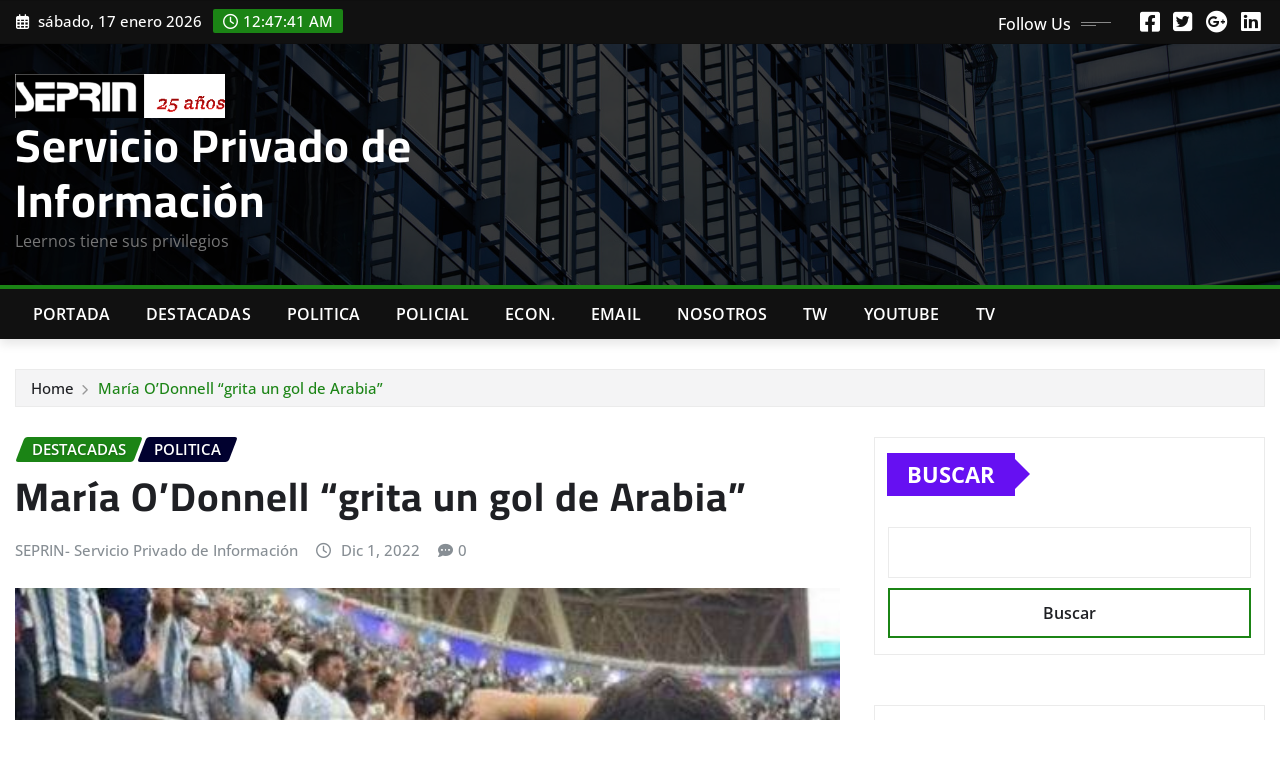

--- FILE ---
content_type: text/html; charset=UTF-8
request_url: https://www.seprin.info/2022/12/01/maria-odonnell-grita-un-gol-de-arabia/
body_size: 14101
content:
<!DOCTYPE html>
<html lang="es-AR">
<head>	
	<meta charset="UTF-8">
    <meta name="viewport" content="width=device-width, initial-scale=1">
    <meta http-equiv="x-ua-compatible" content="ie=edge">
	
	
	<title>María O&#8217;Donnell &#8220;grita un gol de Arabia&#8221; &#8211; Servicio Privado de Información</title>
<meta name='robots' content='max-image-preview:large' />
	<style>img:is([sizes="auto" i], [sizes^="auto," i]) { contain-intrinsic-size: 3000px 1500px }</style>
	<link rel="alternate" type="application/rss+xml" title="Servicio Privado de Información &raquo; Feed" href="https://www.seprin.info/feed/" />
<link rel="alternate" type="application/rss+xml" title="Servicio Privado de Información &raquo; RSS de los comentarios" href="https://www.seprin.info/comments/feed/" />
<script type="text/javascript">
/* <![CDATA[ */
window._wpemojiSettings = {"baseUrl":"https:\/\/s.w.org\/images\/core\/emoji\/16.0.1\/72x72\/","ext":".png","svgUrl":"https:\/\/s.w.org\/images\/core\/emoji\/16.0.1\/svg\/","svgExt":".svg","source":{"concatemoji":"https:\/\/www.seprin.info\/wp-includes\/js\/wp-emoji-release.min.js?ver=6.8.3"}};
/*! This file is auto-generated */
!function(s,n){var o,i,e;function c(e){try{var t={supportTests:e,timestamp:(new Date).valueOf()};sessionStorage.setItem(o,JSON.stringify(t))}catch(e){}}function p(e,t,n){e.clearRect(0,0,e.canvas.width,e.canvas.height),e.fillText(t,0,0);var t=new Uint32Array(e.getImageData(0,0,e.canvas.width,e.canvas.height).data),a=(e.clearRect(0,0,e.canvas.width,e.canvas.height),e.fillText(n,0,0),new Uint32Array(e.getImageData(0,0,e.canvas.width,e.canvas.height).data));return t.every(function(e,t){return e===a[t]})}function u(e,t){e.clearRect(0,0,e.canvas.width,e.canvas.height),e.fillText(t,0,0);for(var n=e.getImageData(16,16,1,1),a=0;a<n.data.length;a++)if(0!==n.data[a])return!1;return!0}function f(e,t,n,a){switch(t){case"flag":return n(e,"\ud83c\udff3\ufe0f\u200d\u26a7\ufe0f","\ud83c\udff3\ufe0f\u200b\u26a7\ufe0f")?!1:!n(e,"\ud83c\udde8\ud83c\uddf6","\ud83c\udde8\u200b\ud83c\uddf6")&&!n(e,"\ud83c\udff4\udb40\udc67\udb40\udc62\udb40\udc65\udb40\udc6e\udb40\udc67\udb40\udc7f","\ud83c\udff4\u200b\udb40\udc67\u200b\udb40\udc62\u200b\udb40\udc65\u200b\udb40\udc6e\u200b\udb40\udc67\u200b\udb40\udc7f");case"emoji":return!a(e,"\ud83e\udedf")}return!1}function g(e,t,n,a){var r="undefined"!=typeof WorkerGlobalScope&&self instanceof WorkerGlobalScope?new OffscreenCanvas(300,150):s.createElement("canvas"),o=r.getContext("2d",{willReadFrequently:!0}),i=(o.textBaseline="top",o.font="600 32px Arial",{});return e.forEach(function(e){i[e]=t(o,e,n,a)}),i}function t(e){var t=s.createElement("script");t.src=e,t.defer=!0,s.head.appendChild(t)}"undefined"!=typeof Promise&&(o="wpEmojiSettingsSupports",i=["flag","emoji"],n.supports={everything:!0,everythingExceptFlag:!0},e=new Promise(function(e){s.addEventListener("DOMContentLoaded",e,{once:!0})}),new Promise(function(t){var n=function(){try{var e=JSON.parse(sessionStorage.getItem(o));if("object"==typeof e&&"number"==typeof e.timestamp&&(new Date).valueOf()<e.timestamp+604800&&"object"==typeof e.supportTests)return e.supportTests}catch(e){}return null}();if(!n){if("undefined"!=typeof Worker&&"undefined"!=typeof OffscreenCanvas&&"undefined"!=typeof URL&&URL.createObjectURL&&"undefined"!=typeof Blob)try{var e="postMessage("+g.toString()+"("+[JSON.stringify(i),f.toString(),p.toString(),u.toString()].join(",")+"));",a=new Blob([e],{type:"text/javascript"}),r=new Worker(URL.createObjectURL(a),{name:"wpTestEmojiSupports"});return void(r.onmessage=function(e){c(n=e.data),r.terminate(),t(n)})}catch(e){}c(n=g(i,f,p,u))}t(n)}).then(function(e){for(var t in e)n.supports[t]=e[t],n.supports.everything=n.supports.everything&&n.supports[t],"flag"!==t&&(n.supports.everythingExceptFlag=n.supports.everythingExceptFlag&&n.supports[t]);n.supports.everythingExceptFlag=n.supports.everythingExceptFlag&&!n.supports.flag,n.DOMReady=!1,n.readyCallback=function(){n.DOMReady=!0}}).then(function(){return e}).then(function(){var e;n.supports.everything||(n.readyCallback(),(e=n.source||{}).concatemoji?t(e.concatemoji):e.wpemoji&&e.twemoji&&(t(e.twemoji),t(e.wpemoji)))}))}((window,document),window._wpemojiSettings);
/* ]]> */
</script>
<link rel='stylesheet' id='newsexo-theme-fonts-css' href='https://www.seprin.info/wp-content/fonts/49d87e447d348fef5095eeedc17139d1.css?ver=20201110' type='text/css' media='all' />
<style id='wp-emoji-styles-inline-css' type='text/css'>

	img.wp-smiley, img.emoji {
		display: inline !important;
		border: none !important;
		box-shadow: none !important;
		height: 1em !important;
		width: 1em !important;
		margin: 0 0.07em !important;
		vertical-align: -0.1em !important;
		background: none !important;
		padding: 0 !important;
	}
</style>
<link rel='stylesheet' id='wp-block-library-css' href='https://www.seprin.info/wp-includes/css/dist/block-library/style.min.css?ver=6.8.3' type='text/css' media='all' />
<style id='classic-theme-styles-inline-css' type='text/css'>
/*! This file is auto-generated */
.wp-block-button__link{color:#fff;background-color:#32373c;border-radius:9999px;box-shadow:none;text-decoration:none;padding:calc(.667em + 2px) calc(1.333em + 2px);font-size:1.125em}.wp-block-file__button{background:#32373c;color:#fff;text-decoration:none}
</style>
<style id='global-styles-inline-css' type='text/css'>
:root{--wp--preset--aspect-ratio--square: 1;--wp--preset--aspect-ratio--4-3: 4/3;--wp--preset--aspect-ratio--3-4: 3/4;--wp--preset--aspect-ratio--3-2: 3/2;--wp--preset--aspect-ratio--2-3: 2/3;--wp--preset--aspect-ratio--16-9: 16/9;--wp--preset--aspect-ratio--9-16: 9/16;--wp--preset--color--black: #000000;--wp--preset--color--cyan-bluish-gray: #abb8c3;--wp--preset--color--white: #ffffff;--wp--preset--color--pale-pink: #f78da7;--wp--preset--color--vivid-red: #cf2e2e;--wp--preset--color--luminous-vivid-orange: #ff6900;--wp--preset--color--luminous-vivid-amber: #fcb900;--wp--preset--color--light-green-cyan: #7bdcb5;--wp--preset--color--vivid-green-cyan: #00d084;--wp--preset--color--pale-cyan-blue: #8ed1fc;--wp--preset--color--vivid-cyan-blue: #0693e3;--wp--preset--color--vivid-purple: #9b51e0;--wp--preset--gradient--vivid-cyan-blue-to-vivid-purple: linear-gradient(135deg,rgba(6,147,227,1) 0%,rgb(155,81,224) 100%);--wp--preset--gradient--light-green-cyan-to-vivid-green-cyan: linear-gradient(135deg,rgb(122,220,180) 0%,rgb(0,208,130) 100%);--wp--preset--gradient--luminous-vivid-amber-to-luminous-vivid-orange: linear-gradient(135deg,rgba(252,185,0,1) 0%,rgba(255,105,0,1) 100%);--wp--preset--gradient--luminous-vivid-orange-to-vivid-red: linear-gradient(135deg,rgba(255,105,0,1) 0%,rgb(207,46,46) 100%);--wp--preset--gradient--very-light-gray-to-cyan-bluish-gray: linear-gradient(135deg,rgb(238,238,238) 0%,rgb(169,184,195) 100%);--wp--preset--gradient--cool-to-warm-spectrum: linear-gradient(135deg,rgb(74,234,220) 0%,rgb(151,120,209) 20%,rgb(207,42,186) 40%,rgb(238,44,130) 60%,rgb(251,105,98) 80%,rgb(254,248,76) 100%);--wp--preset--gradient--blush-light-purple: linear-gradient(135deg,rgb(255,206,236) 0%,rgb(152,150,240) 100%);--wp--preset--gradient--blush-bordeaux: linear-gradient(135deg,rgb(254,205,165) 0%,rgb(254,45,45) 50%,rgb(107,0,62) 100%);--wp--preset--gradient--luminous-dusk: linear-gradient(135deg,rgb(255,203,112) 0%,rgb(199,81,192) 50%,rgb(65,88,208) 100%);--wp--preset--gradient--pale-ocean: linear-gradient(135deg,rgb(255,245,203) 0%,rgb(182,227,212) 50%,rgb(51,167,181) 100%);--wp--preset--gradient--electric-grass: linear-gradient(135deg,rgb(202,248,128) 0%,rgb(113,206,126) 100%);--wp--preset--gradient--midnight: linear-gradient(135deg,rgb(2,3,129) 0%,rgb(40,116,252) 100%);--wp--preset--font-size--small: 13px;--wp--preset--font-size--medium: 20px;--wp--preset--font-size--large: 36px;--wp--preset--font-size--x-large: 42px;--wp--preset--spacing--20: 0.44rem;--wp--preset--spacing--30: 0.67rem;--wp--preset--spacing--40: 1rem;--wp--preset--spacing--50: 1.5rem;--wp--preset--spacing--60: 2.25rem;--wp--preset--spacing--70: 3.38rem;--wp--preset--spacing--80: 5.06rem;--wp--preset--shadow--natural: 6px 6px 9px rgba(0, 0, 0, 0.2);--wp--preset--shadow--deep: 12px 12px 50px rgba(0, 0, 0, 0.4);--wp--preset--shadow--sharp: 6px 6px 0px rgba(0, 0, 0, 0.2);--wp--preset--shadow--outlined: 6px 6px 0px -3px rgba(255, 255, 255, 1), 6px 6px rgba(0, 0, 0, 1);--wp--preset--shadow--crisp: 6px 6px 0px rgba(0, 0, 0, 1);}:where(.is-layout-flex){gap: 0.5em;}:where(.is-layout-grid){gap: 0.5em;}body .is-layout-flex{display: flex;}.is-layout-flex{flex-wrap: wrap;align-items: center;}.is-layout-flex > :is(*, div){margin: 0;}body .is-layout-grid{display: grid;}.is-layout-grid > :is(*, div){margin: 0;}:where(.wp-block-columns.is-layout-flex){gap: 2em;}:where(.wp-block-columns.is-layout-grid){gap: 2em;}:where(.wp-block-post-template.is-layout-flex){gap: 1.25em;}:where(.wp-block-post-template.is-layout-grid){gap: 1.25em;}.has-black-color{color: var(--wp--preset--color--black) !important;}.has-cyan-bluish-gray-color{color: var(--wp--preset--color--cyan-bluish-gray) !important;}.has-white-color{color: var(--wp--preset--color--white) !important;}.has-pale-pink-color{color: var(--wp--preset--color--pale-pink) !important;}.has-vivid-red-color{color: var(--wp--preset--color--vivid-red) !important;}.has-luminous-vivid-orange-color{color: var(--wp--preset--color--luminous-vivid-orange) !important;}.has-luminous-vivid-amber-color{color: var(--wp--preset--color--luminous-vivid-amber) !important;}.has-light-green-cyan-color{color: var(--wp--preset--color--light-green-cyan) !important;}.has-vivid-green-cyan-color{color: var(--wp--preset--color--vivid-green-cyan) !important;}.has-pale-cyan-blue-color{color: var(--wp--preset--color--pale-cyan-blue) !important;}.has-vivid-cyan-blue-color{color: var(--wp--preset--color--vivid-cyan-blue) !important;}.has-vivid-purple-color{color: var(--wp--preset--color--vivid-purple) !important;}.has-black-background-color{background-color: var(--wp--preset--color--black) !important;}.has-cyan-bluish-gray-background-color{background-color: var(--wp--preset--color--cyan-bluish-gray) !important;}.has-white-background-color{background-color: var(--wp--preset--color--white) !important;}.has-pale-pink-background-color{background-color: var(--wp--preset--color--pale-pink) !important;}.has-vivid-red-background-color{background-color: var(--wp--preset--color--vivid-red) !important;}.has-luminous-vivid-orange-background-color{background-color: var(--wp--preset--color--luminous-vivid-orange) !important;}.has-luminous-vivid-amber-background-color{background-color: var(--wp--preset--color--luminous-vivid-amber) !important;}.has-light-green-cyan-background-color{background-color: var(--wp--preset--color--light-green-cyan) !important;}.has-vivid-green-cyan-background-color{background-color: var(--wp--preset--color--vivid-green-cyan) !important;}.has-pale-cyan-blue-background-color{background-color: var(--wp--preset--color--pale-cyan-blue) !important;}.has-vivid-cyan-blue-background-color{background-color: var(--wp--preset--color--vivid-cyan-blue) !important;}.has-vivid-purple-background-color{background-color: var(--wp--preset--color--vivid-purple) !important;}.has-black-border-color{border-color: var(--wp--preset--color--black) !important;}.has-cyan-bluish-gray-border-color{border-color: var(--wp--preset--color--cyan-bluish-gray) !important;}.has-white-border-color{border-color: var(--wp--preset--color--white) !important;}.has-pale-pink-border-color{border-color: var(--wp--preset--color--pale-pink) !important;}.has-vivid-red-border-color{border-color: var(--wp--preset--color--vivid-red) !important;}.has-luminous-vivid-orange-border-color{border-color: var(--wp--preset--color--luminous-vivid-orange) !important;}.has-luminous-vivid-amber-border-color{border-color: var(--wp--preset--color--luminous-vivid-amber) !important;}.has-light-green-cyan-border-color{border-color: var(--wp--preset--color--light-green-cyan) !important;}.has-vivid-green-cyan-border-color{border-color: var(--wp--preset--color--vivid-green-cyan) !important;}.has-pale-cyan-blue-border-color{border-color: var(--wp--preset--color--pale-cyan-blue) !important;}.has-vivid-cyan-blue-border-color{border-color: var(--wp--preset--color--vivid-cyan-blue) !important;}.has-vivid-purple-border-color{border-color: var(--wp--preset--color--vivid-purple) !important;}.has-vivid-cyan-blue-to-vivid-purple-gradient-background{background: var(--wp--preset--gradient--vivid-cyan-blue-to-vivid-purple) !important;}.has-light-green-cyan-to-vivid-green-cyan-gradient-background{background: var(--wp--preset--gradient--light-green-cyan-to-vivid-green-cyan) !important;}.has-luminous-vivid-amber-to-luminous-vivid-orange-gradient-background{background: var(--wp--preset--gradient--luminous-vivid-amber-to-luminous-vivid-orange) !important;}.has-luminous-vivid-orange-to-vivid-red-gradient-background{background: var(--wp--preset--gradient--luminous-vivid-orange-to-vivid-red) !important;}.has-very-light-gray-to-cyan-bluish-gray-gradient-background{background: var(--wp--preset--gradient--very-light-gray-to-cyan-bluish-gray) !important;}.has-cool-to-warm-spectrum-gradient-background{background: var(--wp--preset--gradient--cool-to-warm-spectrum) !important;}.has-blush-light-purple-gradient-background{background: var(--wp--preset--gradient--blush-light-purple) !important;}.has-blush-bordeaux-gradient-background{background: var(--wp--preset--gradient--blush-bordeaux) !important;}.has-luminous-dusk-gradient-background{background: var(--wp--preset--gradient--luminous-dusk) !important;}.has-pale-ocean-gradient-background{background: var(--wp--preset--gradient--pale-ocean) !important;}.has-electric-grass-gradient-background{background: var(--wp--preset--gradient--electric-grass) !important;}.has-midnight-gradient-background{background: var(--wp--preset--gradient--midnight) !important;}.has-small-font-size{font-size: var(--wp--preset--font-size--small) !important;}.has-medium-font-size{font-size: var(--wp--preset--font-size--medium) !important;}.has-large-font-size{font-size: var(--wp--preset--font-size--large) !important;}.has-x-large-font-size{font-size: var(--wp--preset--font-size--x-large) !important;}
:where(.wp-block-post-template.is-layout-flex){gap: 1.25em;}:where(.wp-block-post-template.is-layout-grid){gap: 1.25em;}
:where(.wp-block-columns.is-layout-flex){gap: 2em;}:where(.wp-block-columns.is-layout-grid){gap: 2em;}
:root :where(.wp-block-pullquote){font-size: 1.5em;line-height: 1.6;}
</style>
<link rel='stylesheet' id='bootstrap-css' href='https://www.seprin.info/wp-content/themes/newsexo/assets/css/bootstrap.css?ver=6.8.3' type='text/css' media='all' />
<link rel='stylesheet' id='font-awesome-min-css' href='https://www.seprin.info/wp-content/themes/newsexo/assets/css/font-awesome/css/font-awesome.min.css?ver=4.7.0' type='text/css' media='all' />
<link rel='stylesheet' id='newsexo-style-css' href='https://www.seprin.info/wp-content/themes/irvine-news/style.css?ver=6.8.3' type='text/css' media='all' />
<link rel='stylesheet' id='theme-default-css' href='https://www.seprin.info/wp-content/themes/newsexo/assets/css/theme-default.css?ver=6.8.3' type='text/css' media='all' />
<link rel='stylesheet' id='newsexo-animate-css-css' href='https://www.seprin.info/wp-content/themes/newsexo/assets/css/animate.css?ver=6.8.3' type='text/css' media='all' />
<link rel='stylesheet' id='owl.carousel-css-css' href='https://www.seprin.info/wp-content/themes/newsexo/assets/css/owl.carousel.css?ver=6.8.3' type='text/css' media='all' />
<link rel='stylesheet' id='bootstrap-smartmenus-css-css' href='https://www.seprin.info/wp-content/themes/newsexo/assets/css/jquery.smartmenus.bootstrap-4.css?ver=6.8.3' type='text/css' media='all' />
<link rel='stylesheet' id='irvine-news-parent-style-css' href='https://www.seprin.info/wp-content/themes/newsexo/style.css?ver=6.8.3' type='text/css' media='all' />
<link rel='stylesheet' id='irvine-news-child-style-css' href='https://www.seprin.info/wp-content/themes/irvine-news/style.css?ver=6.8.3' type='text/css' media='all' />
<link rel='stylesheet' id='irvine-news-default-css-css' href='https://www.seprin.info/wp-content/themes/irvine-news/assets/css/theme-default.css?ver=6.8.3' type='text/css' media='all' />
<link rel='stylesheet' id='irvine-news-bootstrap-smartmenus-css-css' href='https://www.seprin.info/wp-content/themes/irvine-news/assets/css/jquery.smartmenus.bootstrap-4.css?ver=6.8.3' type='text/css' media='all' />
<script type="text/javascript" src="https://www.seprin.info/wp-includes/js/jquery/jquery.min.js?ver=3.7.1" id="jquery-core-js"></script>
<script type="text/javascript" src="https://www.seprin.info/wp-includes/js/jquery/jquery-migrate.min.js?ver=3.4.1" id="jquery-migrate-js"></script>
<script type="text/javascript" src="https://www.seprin.info/wp-content/themes/newsexo/assets/js/bootstrap.js?ver=6.8.3" id="bootstrap-js-js"></script>
<script type="text/javascript" src="https://www.seprin.info/wp-content/themes/newsexo/assets/js/bootstrap.bundle.min.js?ver=6.8.3" id="bootstrap.bundle.min-js"></script>
<script type="text/javascript" src="https://www.seprin.info/wp-content/themes/newsexo/assets/js/smartmenus/jquery.smartmenus.js?ver=6.8.3" id="newsexo-smartmenus-js-js"></script>
<script type="text/javascript" src="https://www.seprin.info/wp-content/themes/newsexo/assets/js/custom.js?ver=6.8.3" id="newsexo-custom-js-js"></script>
<script type="text/javascript" src="https://www.seprin.info/wp-content/themes/newsexo/assets/js/smartmenus/bootstrap-smartmenus.js?ver=6.8.3" id="bootstrap-smartmenus-js-js"></script>
<script type="text/javascript" src="https://www.seprin.info/wp-content/themes/newsexo/assets/js/owl.carousel.min.js?ver=6.8.3" id="owl-carousel-js-js"></script>
<script type="text/javascript" src="https://www.seprin.info/wp-content/themes/newsexo/assets/js/animation/animate.js?ver=6.8.3" id="animate-js-js"></script>
<script type="text/javascript" src="https://www.seprin.info/wp-content/themes/newsexo/assets/js/wow.js?ver=6.8.3" id="wow-js-js"></script>
<link rel="https://api.w.org/" href="https://www.seprin.info/wp-json/" /><link rel="alternate" title="JSON" type="application/json" href="https://www.seprin.info/wp-json/wp/v2/posts/20012" /><link rel="EditURI" type="application/rsd+xml" title="RSD" href="https://www.seprin.info/xmlrpc.php?rsd" />
<meta name="generator" content="WordPress 6.8.3" />
<link rel="canonical" href="https://www.seprin.info/2022/12/01/maria-odonnell-grita-un-gol-de-arabia/" />
<link rel='shortlink' href='https://www.seprin.info/?p=20012' />
<link rel="alternate" title="oEmbed (JSON)" type="application/json+oembed" href="https://www.seprin.info/wp-json/oembed/1.0/embed?url=https%3A%2F%2Fwww.seprin.info%2F2022%2F12%2F01%2Fmaria-odonnell-grita-un-gol-de-arabia%2F" />
<link rel="alternate" title="oEmbed (XML)" type="text/xml+oembed" href="https://www.seprin.info/wp-json/oembed/1.0/embed?url=https%3A%2F%2Fwww.seprin.info%2F2022%2F12%2F01%2Fmaria-odonnell-grita-un-gol-de-arabia%2F&#038;format=xml" />
<style type="text/css">

/*------------------- Body ---------------------*/



/*------------------- H1---------------------*/

    h1 { font-family: Cairo; } 

/*------------------- H2---------------------*/

    h2{ font-family: Cairo; } 

/*------------------- H3---------------------*/

    h3 { font-family: Cairo; }

/*------------------- H4---------------------*/

    h4 { font-family: Cairo; }

/*------------------- H5---------------------*/

    h5 { font-family: Cairo; }

/*------------------- H6---------------------*/

    h6 { font-family: Cairo; }

</style>
<link rel="icon" href="https://www.seprin.info/wp-content/uploads/2022/09/cropped-cropped-SEPRINLOGO-32x32.png" sizes="32x32" />
<link rel="icon" href="https://www.seprin.info/wp-content/uploads/2022/09/cropped-cropped-SEPRINLOGO-192x192.png" sizes="192x192" />
<link rel="apple-touch-icon" href="https://www.seprin.info/wp-content/uploads/2022/09/cropped-cropped-SEPRINLOGO-180x180.png" />
<meta name="msapplication-TileImage" content="https://www.seprin.info/wp-content/uploads/2022/09/cropped-cropped-SEPRINLOGO-270x270.png" />
<!-- ## NXS/OG ## --><!-- ## NXSOGTAGS ## --><!-- ## NXS/OG ## -->
</head>
<body class="wp-singular post-template-default single single-post postid-20012 single-format-standard wp-custom-logo wp-theme-newsexo wp-child-theme-irvine-news theme-wide" >

<a class="screen-reader-text skip-link" href="#content">Skip to content</a>
<div id="wrapper">



	<!--Header Sidebar-->
	<header class="site-header">
		<div class="container-full">
			<div class="row align-self-center">
							<div class="col-lg-6 col-md-6 col-sm-12">
					<aside class="widget"> 
						<ul class="head-contact-info">
							<li><i class="fa-regular fa-calendar-days"></i>
							sábado, 17 enero 2026							</li>
							<li><span id='newsexo-time' class="newsexo-time">  21:47</span></li>
						</ul>
					</aside>
				</div>
			
						
				<div class="col-lg-6 col-md-6 col-sm-12">
					<aside class="widget">

					<ul class="custom-social-icons">
							
						    <li class="followus">Follow Us						    </li>
					    							
							
					    								<li><a class="fa-square-facebook" href="#"><i class="fa-brands fa-square-facebook"></i></a></li>
								<li><a class="fa-square-twitter" href="#"><i class="fa-brands fa-square-twitter"></i></a></li>
								<li><a class="fa-google-plus" href="#"><i class="fa-brands fa-google-plus"></i></a></li>
								<li><a class="fa-linkedin" href="#"><i class="fa-brands fa-linkedin"></i></a></li>
													</ul>


					</aside>
				</div>
				
			</div>
		</div>
	</header>
	<!--/End of Header Sidebar-->


 
  	<!--Site Branding & Advertisement-->
	<section class="logo-banner logo-banner-overlay">
		<div class="container-full">
			<div class="row">
				<div class="col-lg-4 col-md-12 align-self-center">
								<div class="site-logo">
			<a href="https://www.seprin.info/" class="" rel="home"><img width="317" height="66" src="https://www.seprin.info/wp-content/uploads/2025/03/cropped-251.png" class="custom-logo" alt="Servicio Privado de Información" decoding="async" srcset="https://www.seprin.info/wp-content/uploads/2025/03/cropped-251.png 317w, https://www.seprin.info/wp-content/uploads/2025/03/cropped-251-300x62.png 300w" sizes="(max-width: 317px) 100vw, 317px" /></a>		</div>
	   	<div class="site-branding">
	    <h1 class="site-title"><a href="https://www.seprin.info/" rel="home">Servicio Privado de Información</a></h1>
					<p class="site-description">Leernos tiene sus privilegios</p>
			</div>
					</div>

				
			</div>
		</div>
	</section>	
	<!--End of Site Branding & Advertisement-->
    	
	<!-- Navbar -->
	<nav class="navbar navbar-expand-lg navbar-dark header-sticky">
		<div class="container-full">
			<div class="row">
			    <div class="col-lg-12 col-md-12"> 
				
					<button class="navbar-toggler" type="button" data-bs-toggle="collapse" data-bs-target="#navbarSupportedContent" aria-controls="navbarSupportedContent" aria-expanded="false" aria-label="Toggle navigation">
					  <span class="navbar-toggler-icon"></span>
					</button>
					<div id="navbarSupportedContent" class="navbar-collapse collapse">
						<div class="menu-principal-container"><ul id="menu-principal" class="nav navbar-nav"><li id="menu-item-308" class="menu-item menu-item-type-taxonomy menu-item-object-category menu-item-308"><a class="nav-link" href="https://www.seprin.info/category/portada/">Portada</a></li>
<li id="menu-item-25" class="menu-item menu-item-type-taxonomy menu-item-object-category current-post-ancestor current-menu-parent current-post-parent menu-item-25"><a class="nav-link" href="https://www.seprin.info/category/destacadas/">Destacadas</a></li>
<li id="menu-item-24" class="menu-item menu-item-type-taxonomy menu-item-object-category current-post-ancestor current-menu-parent current-post-parent menu-item-24"><a class="nav-link" href="https://www.seprin.info/category/politica/">Politica</a></li>
<li id="menu-item-26" class="menu-item menu-item-type-taxonomy menu-item-object-category menu-item-26"><a class="nav-link" href="https://www.seprin.info/category/policial/">Policial</a></li>
<li id="menu-item-307" class="menu-item menu-item-type-taxonomy menu-item-object-category menu-item-307"><a class="nav-link" href="https://www.seprin.info/category/economia/">Econ.</a></li>
<li id="menu-item-309" class="menu-item menu-item-type-custom menu-item-object-custom menu-item-309"><a class="nav-link" href="mailto:seprin.arg@gmail.com">Email</a></li>
<li id="menu-item-18170" class="menu-item menu-item-type-post_type menu-item-object-page menu-item-18170"><a class="nav-link" href="https://www.seprin.info/quienes-somos/">Nosotros</a></li>
<li id="menu-item-7125" class="menu-item menu-item-type-custom menu-item-object-custom menu-item-7125"><a class="nav-link" href="https://twitter.com/seprin_arg">TW</a></li>
<li id="menu-item-30386" class="menu-item menu-item-type-custom menu-item-object-custom menu-item-30386"><a class="nav-link" href="https://www.youtube.com/channel/UCxw0OGERs25WWXusSrZ6ZTQ">Youtube</a></li>
<li id="menu-item-40473" class="menu-item menu-item-type-custom menu-item-object-custom menu-item-40473"><a class="nav-link" href="https://www.seprin.info/2022/07/04/10-canales-de-tv-de-noticias-todos-on-line/">Tv</a></li>
</ul></div>					</div>
				</div>
							</div>
		</div>
	</nav>
	<!-- /End of Navbar -->

	<div id="search-popup">
		<button type="button" class="close">×</button>
		<form method="get" id="searchform" class="search-form" action="https://www.seprin.info/">
			<input type="search" placeholder="Search here" name="s" id="s" />
			<button type="submit" class="btn btn-primary">Search</button>
		</form>
	</div>
	<!-- Theme Breadcrumb Area -->

		<section class="theme-breadcrumb-area">
				<div id="content" class="container-full">
					<div class="row g-lg-3">
						<div class="col-md-12 col-sm-12">						
							<ul class="page-breadcrumb wow animate fadeInUp" data-wow-delay=".3s""><li><a href="https://www.seprin.info">Home</a></li><li class="active"><a href="https://www.seprin.info:443/2022/12/01/maria-odonnell-grita-un-gol-de-arabia/">María O&#8217;Donnell &#8220;grita un gol de Arabia&#8221;</a></li></ul>						</div>
					</div>
				</div>
		</section>
	
<section class="single-news-area">
	<div class="container-full">
		<div class="row ">
				  
            <div class="col-lg-8 col-md-6 col-sm-12">
        			

			<article class="post grid-view-news-area pb-3 wow animate fadeInUp " data-wow-delay=".3s" class="post-20012 post type-post status-publish format-standard has-post-thumbnail hentry category-destacadas category-politica">		
				<div class="entry-meta">
					<span class="cat-links links-space">
						 <a class="links-bg destacadas" href="https://www.seprin.info/category/destacadas/"><span>Destacadas</span></a> <a class="links-bg politica" href="https://www.seprin.info/category/politica/"><span>Politica</span></a>				    </span>
				</div>	
				<header class="entry-header">
	            <h2 class="entry-title">María O&#8217;Donnell &#8220;grita un gol de Arabia&#8221;</h2>				</header>		
				<div class="entry-meta align-self-center">
					<span class="author">
										<a href="https://www.seprin.info/author/seprin/">SEPRIN- Servicio Privado de Información</a>
					</span>					
					<span class="posted-on">
						<i class="fa-regular fa-clock"></i>
			            <a href="https://www.seprin.info/2022/12/"><time>
						Dic 1, 2022</time></a>
					</span>
					<span class="comment-links"><i class="fa-solid fa-comment-dots"></i><a href="https://www.seprin.info/2022/12/01/maria-odonnell-grita-un-gol-de-arabia/#respond">0</a></span>
				</div>		
				<figure class="post-thumbnail"><img width="481" height="680" src="https://www.seprin.info/wp-content/uploads/2022/12/foto_1.jpg" class="img-fluid wp-post-image" alt="" decoding="async" fetchpriority="high" srcset="https://www.seprin.info/wp-content/uploads/2022/12/foto_1.jpg 481w, https://www.seprin.info/wp-content/uploads/2022/12/foto_1-212x300.jpg 212w" sizes="(max-width: 481px) 100vw, 481px" /></figure>				<figcaption class="post-content">
					<div class="entry-content">
						
<p>si no no se entiende porque en esta foto , nadie festeja ni grita un gol &#8221; solo ella!&#8221; para el acting, &#8230; </p>



<p></p>
					</div>	
									</figcaption>
</article><!-- #post-20012 -->

	
<!--Blog Post Author-->
<article class="post-author-area wow animate fadeInUp " data-wow-delay=".3s">
		<figure class="avatar">
					</figure>
		<figcaption class="author-content">
			<h5 class="author-name">SEPRIN- Servicio Privado de Información</h5>
			<p><b>Website:</b> <a href="" target="_blank"></a></p>
			<p></p>
					<ul class="custom-social-icons">	
					    								<li><a class="fa-square-facebook" href="#"><i class="fa-brands fa-square-facebook"></i></a></li>
								<li><a class="fa-square-twitter" href="#"><i class="fa-brands fa-square-twitter"></i></a></li>
								<li><a class="fa-google-plus" href="#"><i class="fa-brands fa-google-plus"></i></a></li>
								<li><a class="fa-linkedin" href="#"><i class="fa-brands fa-linkedin"></i></a></li>
								<li><a class="fa-square-instagram" href="#"><i class="fa-brands fa-square-instagram"></i></a></li>
								<li><a class="fa-square-youtube" href="#"><i class="fa-brands fa-square-youtube"></i></a></li>
								<li><a class="fa-skype" href="#"><i class="fa-brands fa-skype"></i></a></li>	
													</ul>
	   </figcaption>
</article>
<!--/Blog Post Author-->
	

<div class="row pb-3 related-posts wow animate fadeInUp" data-wow-delay=".3s">
		<div class="col-12">
			<span class="news-section-title five"><h5 class="f-heading">Related Story</h5></span>
		</div>
							<div class="col-lg-4 col-md-12 col-sm-12">
						<article class="post grid-view-news-area ">	
							<figure class="post-thumbnail"><a href="https://www.seprin.info/2026/01/09/custodias-vip-en-tiempos-de-ajuste-millones-para-la-seguridad-privada-del-intendente-de-ushuaia/"><img width="1080" height="783" src="https://www.seprin.info/wp-content/uploads/2026/01/ccdd6684-94ee-40bf-a5f4-13f153563197.jpg" class="img-fluid wp-post-image" alt="" decoding="async" loading="lazy" srcset="https://www.seprin.info/wp-content/uploads/2026/01/ccdd6684-94ee-40bf-a5f4-13f153563197.jpg 1080w, https://www.seprin.info/wp-content/uploads/2026/01/ccdd6684-94ee-40bf-a5f4-13f153563197-300x218.jpg 300w, https://www.seprin.info/wp-content/uploads/2026/01/ccdd6684-94ee-40bf-a5f4-13f153563197-1024x742.jpg 1024w, https://www.seprin.info/wp-content/uploads/2026/01/ccdd6684-94ee-40bf-a5f4-13f153563197-768x557.jpg 768w" sizes="auto, (max-width: 1080px) 100vw, 1080px" /></a></figure>								
							<figcaption class="post-content">
								<div class="entry-meta">
									<span class="cat-links links-space">
										 <a class="links-bg destacadas" href="https://www.seprin.info/category/destacadas/"><span>Destacadas</span></a> <a class="links-bg politica" href="https://www.seprin.info/category/politica/"><span>Politica</span></a>									</span>
								</div>								
								<header class="entry-header">
									<h5 class="entry-title"><a href="https://www.seprin.info/2026/01/09/custodias-vip-en-tiempos-de-ajuste-millones-para-la-seguridad-privada-del-intendente-de-ushuaia/">Custodias VIP en tiempos de ajuste: millones para la seguridad privada del intendente de Ushuaia</a></h5>
								</header>								
								<div class="entry-meta align-self-center">
									<span class="author">
																		<a href="https://www.seprin.info/author/seprin/">SEPRIN- Servicio Privado de Información</a>
									</span>
															
									<span class="posted-on">
										<i class="fa-regular fa-clock"></i>
										<a href="https://www.seprin.info/2026/01/"><time>
										Ene 9, 2026</time></a>
									</span>
								</div>
							</figcaption>				
						</article>
					</div>
								<div class="col-lg-4 col-md-12 col-sm-12">
						<article class="post grid-view-news-area ">	
							<figure class="post-thumbnail"><a href="https://www.seprin.info/2026/01/05/marco-rubio-y-su-cunado-narco-la-doble-moral-de-ee-uu-en-la-lucha-contra-las-drogas/"><img width="1100" height="734" src="https://www.seprin.info/wp-content/uploads/2026/01/MARCO-RUBIO-SECRETARIO-DE-ESTADO-USA.png" class="img-fluid wp-post-image" alt="" decoding="async" loading="lazy" srcset="https://www.seprin.info/wp-content/uploads/2026/01/MARCO-RUBIO-SECRETARIO-DE-ESTADO-USA.png 1100w, https://www.seprin.info/wp-content/uploads/2026/01/MARCO-RUBIO-SECRETARIO-DE-ESTADO-USA-300x200.png 300w, https://www.seprin.info/wp-content/uploads/2026/01/MARCO-RUBIO-SECRETARIO-DE-ESTADO-USA-1024x683.png 1024w, https://www.seprin.info/wp-content/uploads/2026/01/MARCO-RUBIO-SECRETARIO-DE-ESTADO-USA-768x512.png 768w" sizes="auto, (max-width: 1100px) 100vw, 1100px" /></a></figure>								
							<figcaption class="post-content">
								<div class="entry-meta">
									<span class="cat-links links-space">
										 <a class="links-bg destacadas" href="https://www.seprin.info/category/destacadas/"><span>Destacadas</span></a>									</span>
								</div>								
								<header class="entry-header">
									<h5 class="entry-title"><a href="https://www.seprin.info/2026/01/05/marco-rubio-y-su-cunado-narco-la-doble-moral-de-ee-uu-en-la-lucha-contra-las-drogas/">Marco Rubio y su cuñado narco: la doble moral de EE.UU. en la lucha contra las drogas</a></h5>
								</header>								
								<div class="entry-meta align-self-center">
									<span class="author">
																		<a href="https://www.seprin.info/author/seprin/">SEPRIN- Servicio Privado de Información</a>
									</span>
															
									<span class="posted-on">
										<i class="fa-regular fa-clock"></i>
										<a href="https://www.seprin.info/2026/01/"><time>
										Ene 5, 2026</time></a>
									</span>
								</div>
							</figcaption>				
						</article>
					</div>
								<div class="col-lg-4 col-md-12 col-sm-12">
						<article class="post grid-view-news-area ">	
							<figure class="post-thumbnail"><a href="https://www.seprin.info/2025/12/26/tension-con-la-iglesia-milei-recibio-a-evangelicos-tras-negarle-una-reunion-a-los-obispos/"><img width="940" height="529" src="https://www.seprin.info/wp-content/uploads/2025/12/21.webp" class="img-fluid wp-post-image" alt="" decoding="async" loading="lazy" srcset="https://www.seprin.info/wp-content/uploads/2025/12/21.webp 940w, https://www.seprin.info/wp-content/uploads/2025/12/21-300x169.webp 300w, https://www.seprin.info/wp-content/uploads/2025/12/21-768x432.webp 768w" sizes="auto, (max-width: 940px) 100vw, 940px" /></a></figure>								
							<figcaption class="post-content">
								<div class="entry-meta">
									<span class="cat-links links-space">
										 <a class="links-bg politica" href="https://www.seprin.info/category/politica/"><span>Politica</span></a>									</span>
								</div>								
								<header class="entry-header">
									<h5 class="entry-title"><a href="https://www.seprin.info/2025/12/26/tension-con-la-iglesia-milei-recibio-a-evangelicos-tras-negarle-una-reunion-a-los-obispos/">Tensión con la Iglesia: Milei recibió a evangélicos tras negarle una reunión a los obispos</a></h5>
								</header>								
								<div class="entry-meta align-self-center">
									<span class="author">
																		<a href="https://www.seprin.info/author/seprin/">SEPRIN- Servicio Privado de Información</a>
									</span>
															
									<span class="posted-on">
										<i class="fa-regular fa-clock"></i>
										<a href="https://www.seprin.info/2025/12/"><time>
										Dic 26, 2025</time></a>
									</span>
								</div>
							</figcaption>				
						</article>
					</div>
								<div class="col-lg-4 col-md-12 col-sm-12">
						<article class="post grid-view-news-area ">	
							<figure class="post-thumbnail"><a href="https://www.seprin.info/2025/12/26/el-gobierno-cree-que-tienen-que-meter-preso-a-tapia-en-marzo/"><img width="940" height="529" src="https://www.seprin.info/wp-content/uploads/2025/12/20-6.webp" class="img-fluid wp-post-image" alt="" decoding="async" loading="lazy" srcset="https://www.seprin.info/wp-content/uploads/2025/12/20-6.webp 940w, https://www.seprin.info/wp-content/uploads/2025/12/20-6-300x169.webp 300w, https://www.seprin.info/wp-content/uploads/2025/12/20-6-768x432.webp 768w" sizes="auto, (max-width: 940px) 100vw, 940px" /></a></figure>								
							<figcaption class="post-content">
								<div class="entry-meta">
									<span class="cat-links links-space">
										 <a class="links-bg politica" href="https://www.seprin.info/category/politica/"><span>Politica</span></a>									</span>
								</div>								
								<header class="entry-header">
									<h5 class="entry-title"><a href="https://www.seprin.info/2025/12/26/el-gobierno-cree-que-tienen-que-meter-preso-a-tapia-en-marzo/">El gobierno cree que tienen que meter preso a Tapia en marzo</a></h5>
								</header>								
								<div class="entry-meta align-self-center">
									<span class="author">
																		<a href="https://www.seprin.info/author/seprin/">SEPRIN- Servicio Privado de Información</a>
									</span>
															
									<span class="posted-on">
										<i class="fa-regular fa-clock"></i>
										<a href="https://www.seprin.info/2025/12/"><time>
										Dic 26, 2025</time></a>
									</span>
								</div>
							</figcaption>				
						</article>
					</div>
								<div class="col-lg-4 col-md-12 col-sm-12">
						<article class="post grid-view-news-area ">	
							<figure class="post-thumbnail"><a href="https://www.seprin.info/2025/12/26/solo-dos-veces-los-presupuestos-se-aprobaron-entre-navidad-y-ano-nuevo/"><img width="750" height="500" src="https://www.seprin.info/wp-content/uploads/2025/12/18-5.webp" class="img-fluid wp-post-image" alt="" decoding="async" loading="lazy" srcset="https://www.seprin.info/wp-content/uploads/2025/12/18-5.webp 750w, https://www.seprin.info/wp-content/uploads/2025/12/18-5-300x200.webp 300w" sizes="auto, (max-width: 750px) 100vw, 750px" /></a></figure>								
							<figcaption class="post-content">
								<div class="entry-meta">
									<span class="cat-links links-space">
										 <a class="links-bg politica" href="https://www.seprin.info/category/politica/"><span>Politica</span></a>									</span>
								</div>								
								<header class="entry-header">
									<h5 class="entry-title"><a href="https://www.seprin.info/2025/12/26/solo-dos-veces-los-presupuestos-se-aprobaron-entre-navidad-y-ano-nuevo/">Solo dos veces los presupuestos se aprobaron entre Navidad y Año Nuevo</a></h5>
								</header>								
								<div class="entry-meta align-self-center">
									<span class="author">
																		<a href="https://www.seprin.info/author/seprin/">SEPRIN- Servicio Privado de Información</a>
									</span>
															
									<span class="posted-on">
										<i class="fa-regular fa-clock"></i>
										<a href="https://www.seprin.info/2025/12/"><time>
										Dic 26, 2025</time></a>
									</span>
								</div>
							</figcaption>				
						</article>
					</div>
								<div class="col-lg-4 col-md-12 col-sm-12">
						<article class="post grid-view-news-area ">	
							<figure class="post-thumbnail"><a href="https://www.seprin.info/2025/12/26/presupuesto-2026-que-propone-el-articulo-30-sobre-el-que-la-oposicion-mete-presion-2/"><img width="750" height="500" src="https://www.seprin.info/wp-content/uploads/2025/12/17-10.webp" class="img-fluid wp-post-image" alt="" decoding="async" loading="lazy" srcset="https://www.seprin.info/wp-content/uploads/2025/12/17-10.webp 750w, https://www.seprin.info/wp-content/uploads/2025/12/17-10-300x200.webp 300w" sizes="auto, (max-width: 750px) 100vw, 750px" /></a></figure>								
							<figcaption class="post-content">
								<div class="entry-meta">
									<span class="cat-links links-space">
										 <a class="links-bg politica" href="https://www.seprin.info/category/politica/"><span>Politica</span></a>									</span>
								</div>								
								<header class="entry-header">
									<h5 class="entry-title"><a href="https://www.seprin.info/2025/12/26/presupuesto-2026-que-propone-el-articulo-30-sobre-el-que-la-oposicion-mete-presion-2/">Presupuesto 2026: qué propone el artículo 30, sobre el que la oposición mete presión</a></h5>
								</header>								
								<div class="entry-meta align-self-center">
									<span class="author">
																		<a href="https://www.seprin.info/author/seprin/">SEPRIN- Servicio Privado de Información</a>
									</span>
															
									<span class="posted-on">
										<i class="fa-regular fa-clock"></i>
										<a href="https://www.seprin.info/2025/12/"><time>
										Dic 26, 2025</time></a>
									</span>
								</div>
							</figcaption>				
						</article>
					</div>
								<div class="col-lg-4 col-md-12 col-sm-12">
						<article class="post grid-view-news-area ">	
							<figure class="post-thumbnail"><a href="https://www.seprin.info/2025/12/26/quilmes-y-lanus-y-la-interna-del-pj-el-kirchnerismo-senala-a-magario/"><img width="750" height="500" src="https://www.seprin.info/wp-content/uploads/2025/12/16-2.jpg" class="img-fluid wp-post-image" alt="" decoding="async" loading="lazy" srcset="https://www.seprin.info/wp-content/uploads/2025/12/16-2.jpg 750w, https://www.seprin.info/wp-content/uploads/2025/12/16-2-300x200.jpg 300w" sizes="auto, (max-width: 750px) 100vw, 750px" /></a></figure>								
							<figcaption class="post-content">
								<div class="entry-meta">
									<span class="cat-links links-space">
										 <a class="links-bg politica" href="https://www.seprin.info/category/politica/"><span>Politica</span></a>									</span>
								</div>								
								<header class="entry-header">
									<h5 class="entry-title"><a href="https://www.seprin.info/2025/12/26/quilmes-y-lanus-y-la-interna-del-pj-el-kirchnerismo-senala-a-magario/">Quilmes y Lanús y la interna del PJ: el kirchnerismo señala a Magario</a></h5>
								</header>								
								<div class="entry-meta align-self-center">
									<span class="author">
																		<a href="https://www.seprin.info/author/seprin/">SEPRIN- Servicio Privado de Información</a>
									</span>
															
									<span class="posted-on">
										<i class="fa-regular fa-clock"></i>
										<a href="https://www.seprin.info/2025/12/"><time>
										Dic 26, 2025</time></a>
									</span>
								</div>
							</figcaption>				
						</article>
					</div>
								<div class="col-lg-4 col-md-12 col-sm-12">
						<article class="post grid-view-news-area ">	
							<figure class="post-thumbnail"><a href="https://www.seprin.info/2025/12/26/fallo-clave-la-justicia-portena-frena-el-plan-de-demolicion-en-luna-park/"><img width="750" height="449" src="https://www.seprin.info/wp-content/uploads/2025/12/15.jpg" class="img-fluid wp-post-image" alt="" decoding="async" loading="lazy" srcset="https://www.seprin.info/wp-content/uploads/2025/12/15.jpg 750w, https://www.seprin.info/wp-content/uploads/2025/12/15-300x180.jpg 300w" sizes="auto, (max-width: 750px) 100vw, 750px" /></a></figure>								
							<figcaption class="post-content">
								<div class="entry-meta">
									<span class="cat-links links-space">
										 <a class="links-bg politica" href="https://www.seprin.info/category/politica/"><span>Politica</span></a>									</span>
								</div>								
								<header class="entry-header">
									<h5 class="entry-title"><a href="https://www.seprin.info/2025/12/26/fallo-clave-la-justicia-portena-frena-el-plan-de-demolicion-en-luna-park/">Fallo clave: la Justicia porteña frena el plan de demolición en Luna Park</a></h5>
								</header>								
								<div class="entry-meta align-self-center">
									<span class="author">
																		<a href="https://www.seprin.info/author/seprin/">SEPRIN- Servicio Privado de Información</a>
									</span>
															
									<span class="posted-on">
										<i class="fa-regular fa-clock"></i>
										<a href="https://www.seprin.info/2025/12/"><time>
										Dic 26, 2025</time></a>
									</span>
								</div>
							</figcaption>				
						</article>
					</div>
								<div class="col-lg-4 col-md-12 col-sm-12">
						<article class="post grid-view-news-area ">	
							<figure class="post-thumbnail"><a href="https://www.seprin.info/2025/12/26/general-lavalle-jose-rodriguez-ponte-y-nahuel-guardia-enfrentados-por-un-alambrado/"><img width="880" height="495" src="https://www.seprin.info/wp-content/uploads/2025/12/14-14.webp" class="img-fluid wp-post-image" alt="" decoding="async" loading="lazy" srcset="https://www.seprin.info/wp-content/uploads/2025/12/14-14.webp 880w, https://www.seprin.info/wp-content/uploads/2025/12/14-14-300x169.webp 300w, https://www.seprin.info/wp-content/uploads/2025/12/14-14-768x432.webp 768w" sizes="auto, (max-width: 880px) 100vw, 880px" /></a></figure>								
							<figcaption class="post-content">
								<div class="entry-meta">
									<span class="cat-links links-space">
										 <a class="links-bg politica" href="https://www.seprin.info/category/politica/"><span>Politica</span></a>									</span>
								</div>								
								<header class="entry-header">
									<h5 class="entry-title"><a href="https://www.seprin.info/2025/12/26/general-lavalle-jose-rodriguez-ponte-y-nahuel-guardia-enfrentados-por-un-alambrado/">General Lavalle: José Rodríguez Ponte y Nahuel Guardia enfrentados por un alambrado</a></h5>
								</header>								
								<div class="entry-meta align-self-center">
									<span class="author">
																		<a href="https://www.seprin.info/author/seprin/">SEPRIN- Servicio Privado de Información</a>
									</span>
															
									<span class="posted-on">
										<i class="fa-regular fa-clock"></i>
										<a href="https://www.seprin.info/2025/12/"><time>
										Dic 26, 2025</time></a>
									</span>
								</div>
							</figcaption>				
						</article>
					</div>
								<div class="col-lg-4 col-md-12 col-sm-12">
						<article class="post grid-view-news-area ">	
							<figure class="post-thumbnail"><a href="https://www.seprin.info/2025/12/26/exclusivo-la-agenda-secreta-del-papa-francisco/"><img width="750" height="500" src="https://www.seprin.info/wp-content/uploads/2025/12/11.jpg" class="img-fluid wp-post-image" alt="" decoding="async" loading="lazy" srcset="https://www.seprin.info/wp-content/uploads/2025/12/11.jpg 750w, https://www.seprin.info/wp-content/uploads/2025/12/11-300x200.jpg 300w" sizes="auto, (max-width: 750px) 100vw, 750px" /></a></figure>								
							<figcaption class="post-content">
								<div class="entry-meta">
									<span class="cat-links links-space">
										 <a class="links-bg politica" href="https://www.seprin.info/category/politica/"><span>Politica</span></a>									</span>
								</div>								
								<header class="entry-header">
									<h5 class="entry-title"><a href="https://www.seprin.info/2025/12/26/exclusivo-la-agenda-secreta-del-papa-francisco/">Exclusivo: la agenda secreta del papa Francisco</a></h5>
								</header>								
								<div class="entry-meta align-self-center">
									<span class="author">
																		<a href="https://www.seprin.info/author/seprin/">SEPRIN- Servicio Privado de Información</a>
									</span>
															
									<span class="posted-on">
										<i class="fa-regular fa-clock"></i>
										<a href="https://www.seprin.info/2025/12/"><time>
										Dic 26, 2025</time></a>
									</span>
								</div>
							</figcaption>				
						</article>
					</div>
								<div class="col-lg-4 col-md-12 col-sm-12">
						<article class="post grid-view-news-area ">	
							<figure class="post-thumbnail"><a href="https://www.seprin.info/2025/12/26/con-dudas-en-torno-a-un-articulo-el-gobierno-intenta-aprobar-su-primer-presupuesto/"><img width="750" height="500" src="https://www.seprin.info/wp-content/uploads/2025/12/10-13.webp" class="img-fluid wp-post-image" alt="" decoding="async" loading="lazy" srcset="https://www.seprin.info/wp-content/uploads/2025/12/10-13.webp 750w, https://www.seprin.info/wp-content/uploads/2025/12/10-13-300x200.webp 300w" sizes="auto, (max-width: 750px) 100vw, 750px" /></a></figure>								
							<figcaption class="post-content">
								<div class="entry-meta">
									<span class="cat-links links-space">
										 <a class="links-bg politica" href="https://www.seprin.info/category/politica/"><span>Politica</span></a>									</span>
								</div>								
								<header class="entry-header">
									<h5 class="entry-title"><a href="https://www.seprin.info/2025/12/26/con-dudas-en-torno-a-un-articulo-el-gobierno-intenta-aprobar-su-primer-presupuesto/">Con dudas en torno a un artículo, el Gobierno intenta aprobar su primer presupuesto</a></h5>
								</header>								
								<div class="entry-meta align-self-center">
									<span class="author">
																		<a href="https://www.seprin.info/author/seprin/">SEPRIN- Servicio Privado de Información</a>
									</span>
															
									<span class="posted-on">
										<i class="fa-regular fa-clock"></i>
										<a href="https://www.seprin.info/2025/12/"><time>
										Dic 26, 2025</time></a>
									</span>
								</div>
							</figcaption>				
						</article>
					</div>
								<div class="col-lg-4 col-md-12 col-sm-12">
						<article class="post grid-view-news-area ">	
							<figure class="post-thumbnail"><a href="https://www.seprin.info/2025/12/26/un-jubilado-disparo-y-mato-a-un-vecino-por-usar-pirotecnia-en-los-festejos-de-navidad/"><img width="1600" height="1067" src="https://www.seprin.info/wp-content/uploads/2025/12/7-13.webp" class="img-fluid wp-post-image" alt="" decoding="async" loading="lazy" srcset="https://www.seprin.info/wp-content/uploads/2025/12/7-13.webp 1600w, https://www.seprin.info/wp-content/uploads/2025/12/7-13-300x200.webp 300w, https://www.seprin.info/wp-content/uploads/2025/12/7-13-1024x683.webp 1024w, https://www.seprin.info/wp-content/uploads/2025/12/7-13-768x512.webp 768w, https://www.seprin.info/wp-content/uploads/2025/12/7-13-1536x1024.webp 1536w" sizes="auto, (max-width: 1600px) 100vw, 1600px" /></a></figure>								
							<figcaption class="post-content">
								<div class="entry-meta">
									<span class="cat-links links-space">
										 <a class="links-bg politica" href="https://www.seprin.info/category/politica/"><span>Politica</span></a>									</span>
								</div>								
								<header class="entry-header">
									<h5 class="entry-title"><a href="https://www.seprin.info/2025/12/26/un-jubilado-disparo-y-mato-a-un-vecino-por-usar-pirotecnia-en-los-festejos-de-navidad/">Un jubilado disparó y mató a un vecino por usar pirotecnia en los festejos de Navidad</a></h5>
								</header>								
								<div class="entry-meta align-self-center">
									<span class="author">
																		<a href="https://www.seprin.info/author/seprin/">SEPRIN- Servicio Privado de Información</a>
									</span>
															
									<span class="posted-on">
										<i class="fa-regular fa-clock"></i>
										<a href="https://www.seprin.info/2025/12/"><time>
										Dic 26, 2025</time></a>
									</span>
								</div>
							</figcaption>				
						</article>
					</div>
								<div class="col-lg-4 col-md-12 col-sm-12">
						<article class="post grid-view-news-area ">	
							<figure class="post-thumbnail"><a href="https://www.seprin.info/2025/12/26/la-calera-el-rufeilismo-imita-al-kirchnerismo-y-bloquea-la-baja-de-tasas-municipales-2/"><img width="1600" height="1067" src="https://www.seprin.info/wp-content/uploads/2025/12/6-16.webp" class="img-fluid wp-post-image" alt="" decoding="async" loading="lazy" srcset="https://www.seprin.info/wp-content/uploads/2025/12/6-16.webp 1600w, https://www.seprin.info/wp-content/uploads/2025/12/6-16-300x200.webp 300w, https://www.seprin.info/wp-content/uploads/2025/12/6-16-1024x683.webp 1024w, https://www.seprin.info/wp-content/uploads/2025/12/6-16-768x512.webp 768w, https://www.seprin.info/wp-content/uploads/2025/12/6-16-1536x1024.webp 1536w" sizes="auto, (max-width: 1600px) 100vw, 1600px" /></a></figure>								
							<figcaption class="post-content">
								<div class="entry-meta">
									<span class="cat-links links-space">
										 <a class="links-bg politica" href="https://www.seprin.info/category/politica/"><span>Politica</span></a>									</span>
								</div>								
								<header class="entry-header">
									<h5 class="entry-title"><a href="https://www.seprin.info/2025/12/26/la-calera-el-rufeilismo-imita-al-kirchnerismo-y-bloquea-la-baja-de-tasas-municipales-2/">La Calera: el rufeilismo imita al kirchnerismo y bloquea la baja de tasas municipales</a></h5>
								</header>								
								<div class="entry-meta align-self-center">
									<span class="author">
																		<a href="https://www.seprin.info/author/seprin/">SEPRIN- Servicio Privado de Información</a>
									</span>
															
									<span class="posted-on">
										<i class="fa-regular fa-clock"></i>
										<a href="https://www.seprin.info/2025/12/"><time>
										Dic 26, 2025</time></a>
									</span>
								</div>
							</figcaption>				
						</article>
					</div>
								<div class="col-lg-4 col-md-12 col-sm-12">
						<article class="post grid-view-news-area ">	
							<figure class="post-thumbnail"><a href="https://www.seprin.info/2025/12/26/el-ano-que-el-que-peron-prohibio-la-navidad-arrestos-de-curas-y-quema-de-iglesias/"><img width="1600" height="1067" src="https://www.seprin.info/wp-content/uploads/2025/12/5-20.webp" class="img-fluid wp-post-image" alt="" decoding="async" loading="lazy" srcset="https://www.seprin.info/wp-content/uploads/2025/12/5-20.webp 1600w, https://www.seprin.info/wp-content/uploads/2025/12/5-20-300x200.webp 300w, https://www.seprin.info/wp-content/uploads/2025/12/5-20-1024x683.webp 1024w, https://www.seprin.info/wp-content/uploads/2025/12/5-20-768x512.webp 768w, https://www.seprin.info/wp-content/uploads/2025/12/5-20-1536x1024.webp 1536w" sizes="auto, (max-width: 1600px) 100vw, 1600px" /></a></figure>								
							<figcaption class="post-content">
								<div class="entry-meta">
									<span class="cat-links links-space">
										 <a class="links-bg politica" href="https://www.seprin.info/category/politica/"><span>Politica</span></a>									</span>
								</div>								
								<header class="entry-header">
									<h5 class="entry-title"><a href="https://www.seprin.info/2025/12/26/el-ano-que-el-que-peron-prohibio-la-navidad-arrestos-de-curas-y-quema-de-iglesias/">El año que el que Perón prohibió la Navidad: Arrestos de curas y quema de iglesias</a></h5>
								</header>								
								<div class="entry-meta align-self-center">
									<span class="author">
																		<a href="https://www.seprin.info/author/seprin/">SEPRIN- Servicio Privado de Información</a>
									</span>
															
									<span class="posted-on">
										<i class="fa-regular fa-clock"></i>
										<a href="https://www.seprin.info/2025/12/"><time>
										Dic 26, 2025</time></a>
									</span>
								</div>
							</figcaption>				
						</article>
					</div>
								<div class="col-lg-4 col-md-12 col-sm-12">
						<article class="post grid-view-news-area ">	
							<figure class="post-thumbnail"><a href="https://www.seprin.info/2025/12/26/el-mensaje-de-javier-milei-en-redes-sociales-feliz-navidad-en-libertad/"><img width="1600" height="1067" src="https://www.seprin.info/wp-content/uploads/2025/12/3-22.webp" class="img-fluid wp-post-image" alt="" decoding="async" loading="lazy" srcset="https://www.seprin.info/wp-content/uploads/2025/12/3-22.webp 1600w, https://www.seprin.info/wp-content/uploads/2025/12/3-22-300x200.webp 300w, https://www.seprin.info/wp-content/uploads/2025/12/3-22-1024x683.webp 1024w, https://www.seprin.info/wp-content/uploads/2025/12/3-22-768x512.webp 768w, https://www.seprin.info/wp-content/uploads/2025/12/3-22-1536x1024.webp 1536w" sizes="auto, (max-width: 1600px) 100vw, 1600px" /></a></figure>								
							<figcaption class="post-content">
								<div class="entry-meta">
									<span class="cat-links links-space">
										 <a class="links-bg politica" href="https://www.seprin.info/category/politica/"><span>Politica</span></a>									</span>
								</div>								
								<header class="entry-header">
									<h5 class="entry-title"><a href="https://www.seprin.info/2025/12/26/el-mensaje-de-javier-milei-en-redes-sociales-feliz-navidad-en-libertad/">El mensaje de Javier Milei en redes sociales: &#8216;Feliz Navidad en libertad&#8217;</a></h5>
								</header>								
								<div class="entry-meta align-self-center">
									<span class="author">
																		<a href="https://www.seprin.info/author/seprin/">SEPRIN- Servicio Privado de Información</a>
									</span>
															
									<span class="posted-on">
										<i class="fa-regular fa-clock"></i>
										<a href="https://www.seprin.info/2025/12/"><time>
										Dic 26, 2025</time></a>
									</span>
								</div>
							</figcaption>				
						</article>
					</div>
								<div class="col-lg-4 col-md-12 col-sm-12">
						<article class="post grid-view-news-area ">	
							<figure class="post-thumbnail"><a href="https://www.seprin.info/2025/12/26/cristina-kirchner-presento-una-complicacion-intestinal-tras-la-cirugia/"><img width="1600" height="1067" src="https://www.seprin.info/wp-content/uploads/2025/12/2-21.webp" class="img-fluid wp-post-image" alt="" decoding="async" loading="lazy" srcset="https://www.seprin.info/wp-content/uploads/2025/12/2-21.webp 1600w, https://www.seprin.info/wp-content/uploads/2025/12/2-21-300x200.webp 300w, https://www.seprin.info/wp-content/uploads/2025/12/2-21-1024x683.webp 1024w, https://www.seprin.info/wp-content/uploads/2025/12/2-21-768x512.webp 768w, https://www.seprin.info/wp-content/uploads/2025/12/2-21-1536x1024.webp 1536w" sizes="auto, (max-width: 1600px) 100vw, 1600px" /></a></figure>								
							<figcaption class="post-content">
								<div class="entry-meta">
									<span class="cat-links links-space">
										 <a class="links-bg politica" href="https://www.seprin.info/category/politica/"><span>Politica</span></a>									</span>
								</div>								
								<header class="entry-header">
									<h5 class="entry-title"><a href="https://www.seprin.info/2025/12/26/cristina-kirchner-presento-una-complicacion-intestinal-tras-la-cirugia/">Cristina Kirchner presentó una complicación intestinal tras la cirugía</a></h5>
								</header>								
								<div class="entry-meta align-self-center">
									<span class="author">
																		<a href="https://www.seprin.info/author/seprin/">SEPRIN- Servicio Privado de Información</a>
									</span>
															
									<span class="posted-on">
										<i class="fa-regular fa-clock"></i>
										<a href="https://www.seprin.info/2025/12/"><time>
										Dic 26, 2025</time></a>
									</span>
								</div>
							</figcaption>				
						</article>
					</div>
								<div class="col-lg-4 col-md-12 col-sm-12">
						<article class="post grid-view-news-area ">	
							<figure class="post-thumbnail"><a href="https://www.seprin.info/2025/12/26/javier-milei-planea-una-cumbre-regional-junto-a-los-lideres-de-derecha-latinoamericanos/"><img width="1600" height="1067" src="https://www.seprin.info/wp-content/uploads/2025/12/1-21.webp" class="img-fluid wp-post-image" alt="" decoding="async" loading="lazy" srcset="https://www.seprin.info/wp-content/uploads/2025/12/1-21.webp 1600w, https://www.seprin.info/wp-content/uploads/2025/12/1-21-300x200.webp 300w, https://www.seprin.info/wp-content/uploads/2025/12/1-21-1024x683.webp 1024w, https://www.seprin.info/wp-content/uploads/2025/12/1-21-768x512.webp 768w, https://www.seprin.info/wp-content/uploads/2025/12/1-21-1536x1024.webp 1536w" sizes="auto, (max-width: 1600px) 100vw, 1600px" /></a></figure>								
							<figcaption class="post-content">
								<div class="entry-meta">
									<span class="cat-links links-space">
										 <a class="links-bg politica" href="https://www.seprin.info/category/politica/"><span>Politica</span></a>									</span>
								</div>								
								<header class="entry-header">
									<h5 class="entry-title"><a href="https://www.seprin.info/2025/12/26/javier-milei-planea-una-cumbre-regional-junto-a-los-lideres-de-derecha-latinoamericanos/">Javier Milei planea una cumbre regional junto a los lideres de derecha latinoamericanos</a></h5>
								</header>								
								<div class="entry-meta align-self-center">
									<span class="author">
																		<a href="https://www.seprin.info/author/seprin/">SEPRIN- Servicio Privado de Información</a>
									</span>
															
									<span class="posted-on">
										<i class="fa-regular fa-clock"></i>
										<a href="https://www.seprin.info/2025/12/"><time>
										Dic 26, 2025</time></a>
									</span>
								</div>
							</figcaption>				
						</article>
					</div>
								<div class="col-lg-4 col-md-12 col-sm-12">
						<article class="post grid-view-news-area ">	
							<figure class="post-thumbnail"><a href="https://www.seprin.info/2025/12/24/la-justicia-ordeno-al-gobierno-aplicar-de-inmediato-la-ley-de-financiamiento-universitario/"><img width="750" height="500" src="https://www.seprin.info/wp-content/uploads/2025/12/pp.webp" class="img-fluid wp-post-image" alt="" decoding="async" loading="lazy" srcset="https://www.seprin.info/wp-content/uploads/2025/12/pp.webp 750w, https://www.seprin.info/wp-content/uploads/2025/12/pp-300x200.webp 300w" sizes="auto, (max-width: 750px) 100vw, 750px" /></a></figure>								
							<figcaption class="post-content">
								<div class="entry-meta">
									<span class="cat-links links-space">
										 <a class="links-bg politica" href="https://www.seprin.info/category/politica/"><span>Politica</span></a>									</span>
								</div>								
								<header class="entry-header">
									<h5 class="entry-title"><a href="https://www.seprin.info/2025/12/24/la-justicia-ordeno-al-gobierno-aplicar-de-inmediato-la-ley-de-financiamiento-universitario/">La Justicia ordenó al Gobierno aplicar de inmediato la Ley de Financiamiento Universitario</a></h5>
								</header>								
								<div class="entry-meta align-self-center">
									<span class="author">
																		<a href="https://www.seprin.info/author/seprin/">SEPRIN- Servicio Privado de Información</a>
									</span>
															
									<span class="posted-on">
										<i class="fa-regular fa-clock"></i>
										<a href="https://www.seprin.info/2025/12/"><time>
										Dic 24, 2025</time></a>
									</span>
								</div>
							</figcaption>				
						</article>
					</div>
								<div class="col-lg-4 col-md-12 col-sm-12">
						<article class="post grid-view-news-area ">	
							<figure class="post-thumbnail"><a href="https://www.seprin.info/2025/12/24/presupuesto-2026-que-propone-el-articulo-30-sobre-el-que-la-oposicion-mete-presion/"><img width="750" height="500" src="https://www.seprin.info/wp-content/uploads/2025/12/p.webp" class="img-fluid wp-post-image" alt="" decoding="async" loading="lazy" srcset="https://www.seprin.info/wp-content/uploads/2025/12/p.webp 750w, https://www.seprin.info/wp-content/uploads/2025/12/p-300x200.webp 300w" sizes="auto, (max-width: 750px) 100vw, 750px" /></a></figure>								
							<figcaption class="post-content">
								<div class="entry-meta">
									<span class="cat-links links-space">
										 <a class="links-bg politica" href="https://www.seprin.info/category/politica/"><span>Politica</span></a>									</span>
								</div>								
								<header class="entry-header">
									<h5 class="entry-title"><a href="https://www.seprin.info/2025/12/24/presupuesto-2026-que-propone-el-articulo-30-sobre-el-que-la-oposicion-mete-presion/">Presupuesto 2026: qué propone el artículo 30, sobre el que la oposición mete presión</a></h5>
								</header>								
								<div class="entry-meta align-self-center">
									<span class="author">
																		<a href="https://www.seprin.info/author/seprin/">SEPRIN- Servicio Privado de Información</a>
									</span>
															
									<span class="posted-on">
										<i class="fa-regular fa-clock"></i>
										<a href="https://www.seprin.info/2025/12/"><time>
										Dic 24, 2025</time></a>
									</span>
								</div>
							</figcaption>				
						</article>
					</div>
								<div class="col-lg-4 col-md-12 col-sm-12">
						<article class="post grid-view-news-area ">	
							<figure class="post-thumbnail"><a href="https://www.seprin.info/2025/12/24/entre-rios-denuncia-federal-reabre-el-caso-de-los-viajes-de-la-jueza-amiga-de-eduardo-eurnekian/"><img width="880" height="495" src="https://www.seprin.info/wp-content/uploads/2025/12/r.webp" class="img-fluid wp-post-image" alt="" decoding="async" loading="lazy" srcset="https://www.seprin.info/wp-content/uploads/2025/12/r.webp 880w, https://www.seprin.info/wp-content/uploads/2025/12/r-300x169.webp 300w, https://www.seprin.info/wp-content/uploads/2025/12/r-768x432.webp 768w" sizes="auto, (max-width: 880px) 100vw, 880px" /></a></figure>								
							<figcaption class="post-content">
								<div class="entry-meta">
									<span class="cat-links links-space">
										 <a class="links-bg politica" href="https://www.seprin.info/category/politica/"><span>Politica</span></a>									</span>
								</div>								
								<header class="entry-header">
									<h5 class="entry-title"><a href="https://www.seprin.info/2025/12/24/entre-rios-denuncia-federal-reabre-el-caso-de-los-viajes-de-la-jueza-amiga-de-eduardo-eurnekian/">Entre Ríos: Denuncia federal reabre el caso de los viajes de la jueza amiga de Eduardo Eurnekián</a></h5>
								</header>								
								<div class="entry-meta align-self-center">
									<span class="author">
																		<a href="https://www.seprin.info/author/seprin/">SEPRIN- Servicio Privado de Información</a>
									</span>
															
									<span class="posted-on">
										<i class="fa-regular fa-clock"></i>
										<a href="https://www.seprin.info/2025/12/"><time>
										Dic 24, 2025</time></a>
									</span>
								</div>
							</figcaption>				
						</article>
					</div>
			</div>
		</div>	
				<!--/Blog Section-->
			
<div class="col-lg-4 col-md-6 col-sm-12">

	<div class="sidebar">
	
		<aside id="block-166" data-wow-delay=".3s" class="wow animate fadeInUp widget side-bar-widget sidebar-main widget_block widget_search"><form role="search" method="get" action="https://www.seprin.info/" class="wp-block-search__button-outside wp-block-search__text-button wp-block-search"    ><label class="wp-block-search__label" for="wp-block-search__input-1" >Buscar</label><div class="wp-block-search__inside-wrapper " ><input class="wp-block-search__input" id="wp-block-search__input-1" placeholder="" value="" type="search" name="s" required /><button aria-label="Buscar" class="wp-block-search__button wp-element-button" type="submit" >Buscar</button></div></form></aside><aside id="block-158" data-wow-delay=".3s" class="wow animate fadeInUp widget side-bar-widget sidebar-main widget_block">
<figure class="wp-block-embed is-type-video is-provider-youtube wp-block-embed-youtube wp-embed-aspect-4-3 wp-has-aspect-ratio"><div class="wp-block-embed__wrapper">
<iframe loading="lazy" title="COMISIÓN COMPLETA: ACCIÓN SOCIAL Y SALUD PÚBLICA - 5 de agosto de 2025 - Diputados Argentina" width="800" height="450" src="https://www.youtube.com/embed/-tZYCLmSXRY?list=PL93Is8g0fzeo1GuHQOPFB1J4-OfcjHYzX" frameborder="0" allow="accelerometer; autoplay; clipboard-write; encrypted-media; gyroscope; picture-in-picture; web-share" referrerpolicy="strict-origin-when-cross-origin" allowfullscreen></iframe>
</div></figure>
</aside><aside id="block-135" data-wow-delay=".3s" class="wow animate fadeInUp widget side-bar-widget sidebar-main widget_block"><meta http-equiv="refresh" content="600"></aside><aside id="block-133" data-wow-delay=".3s" class="wow animate fadeInUp widget side-bar-widget sidebar-main widget_block widget_calendar"><div class="wp-block-calendar"><table id="wp-calendar" class="wp-calendar-table">
	<caption>diciembre 2022</caption>
	<thead>
	<tr>
		<th scope="col" aria-label="lunes">L</th>
		<th scope="col" aria-label="martes">M</th>
		<th scope="col" aria-label="miércoles">X</th>
		<th scope="col" aria-label="jueves">J</th>
		<th scope="col" aria-label="viernes">V</th>
		<th scope="col" aria-label="sábado">S</th>
		<th scope="col" aria-label="domingo">D</th>
	</tr>
	</thead>
	<tbody>
	<tr>
		<td colspan="3" class="pad">&nbsp;</td><td><a href="https://www.seprin.info/2022/12/01/" aria-label="Entradas publicadas el 1 December, 2022">1</a></td><td><a href="https://www.seprin.info/2022/12/02/" aria-label="Entradas publicadas el 2 December, 2022">2</a></td><td>3</td><td>4</td>
	</tr>
	<tr>
		<td><a href="https://www.seprin.info/2022/12/05/" aria-label="Entradas publicadas el 5 December, 2022">5</a></td><td>6</td><td><a href="https://www.seprin.info/2022/12/07/" aria-label="Entradas publicadas el 7 December, 2022">7</a></td><td>8</td><td>9</td><td>10</td><td>11</td>
	</tr>
	<tr>
		<td><a href="https://www.seprin.info/2022/12/12/" aria-label="Entradas publicadas el 12 December, 2022">12</a></td><td><a href="https://www.seprin.info/2022/12/13/" aria-label="Entradas publicadas el 13 December, 2022">13</a></td><td>14</td><td><a href="https://www.seprin.info/2022/12/15/" aria-label="Entradas publicadas el 15 December, 2022">15</a></td><td>16</td><td>17</td><td>18</td>
	</tr>
	<tr>
		<td><a href="https://www.seprin.info/2022/12/19/" aria-label="Entradas publicadas el 19 December, 2022">19</a></td><td><a href="https://www.seprin.info/2022/12/20/" aria-label="Entradas publicadas el 20 December, 2022">20</a></td><td><a href="https://www.seprin.info/2022/12/21/" aria-label="Entradas publicadas el 21 December, 2022">21</a></td><td><a href="https://www.seprin.info/2022/12/22/" aria-label="Entradas publicadas el 22 December, 2022">22</a></td><td><a href="https://www.seprin.info/2022/12/23/" aria-label="Entradas publicadas el 23 December, 2022">23</a></td><td>24</td><td>25</td>
	</tr>
	<tr>
		<td><a href="https://www.seprin.info/2022/12/26/" aria-label="Entradas publicadas el 26 December, 2022">26</a></td><td><a href="https://www.seprin.info/2022/12/27/" aria-label="Entradas publicadas el 27 December, 2022">27</a></td><td><a href="https://www.seprin.info/2022/12/28/" aria-label="Entradas publicadas el 28 December, 2022">28</a></td><td><a href="https://www.seprin.info/2022/12/29/" aria-label="Entradas publicadas el 29 December, 2022">29</a></td><td>30</td><td>31</td>
		<td class="pad" colspan="1">&nbsp;</td>
	</tr>
	</tbody>
	</table><nav aria-label="Meses anteriores y posteriores" class="wp-calendar-nav">
		<span class="wp-calendar-nav-prev"><a href="https://www.seprin.info/2022/11/">&laquo; Nov</a></span>
		<span class="pad">&nbsp;</span>
		<span class="wp-calendar-nav-next"><a href="https://www.seprin.info/2023/01/">Ene &raquo;</a></span>
	</nav></div></aside><aside id="block-162" data-wow-delay=".3s" class="wow animate fadeInUp widget side-bar-widget sidebar-main widget_block widget_categories"><ul class="wp-block-categories-list wp-block-categories">	<li class="cat-item cat-item-3"><a href="https://www.seprin.info/category/destacadas/">Destacadas</a>
</li>
	<li class="cat-item cat-item-6"><a href="https://www.seprin.info/category/economia/">Economia</a>
</li>
	<li class="cat-item cat-item-5"><a href="https://www.seprin.info/category/policial/">Policial</a>
</li>
	<li class="cat-item cat-item-4"><a href="https://www.seprin.info/category/politica/">Politica</a>
</li>
	<li class="cat-item cat-item-2"><a href="https://www.seprin.info/category/portada/">Portada</a>
</li>
</ul></aside><aside id="block-167" data-wow-delay=".3s" class="wow animate fadeInUp widget side-bar-widget sidebar-main widget_block"><p>Lectores on line: - 95</p>
</aside>	
		
	</div>
	
</div>	


        		</div>	
	</div>
</section>
	
	<!-- Sponsored News Section-->
	<section class="sponsored-news-section">
		<div class="container-full">
			
			<!--Grid View Post -->
			<div class="row mb-space-20">
				
				<div class="col-12">
					<span class="news-section-title wow animate fadeInUp" data-wow-delay=".3s">
						<h5 class="f-heading">Por si te lo perdiste <i class="fa-solid fa-bullhorn"></i></h5>
					</span>
				</div>
				
				<div class="col-12">
					<div class="row">
						
										
						
							<div class="col-lg-3 col-md-6 col-sm-12">
								<article class="post grid-view-news-area wow animate zoomIn " data-wow-delay=".3s">
									<figure class="post-thumbnail">
																				<a class="img-block" href="https://www.seprin.info/2026/01/09/custodias-vip-en-tiempos-de-ajuste-millones-para-la-seguridad-privada-del-intendente-de-ushuaia/"><img width="1080" height="783" src="https://www.seprin.info/wp-content/uploads/2026/01/ccdd6684-94ee-40bf-a5f4-13f153563197.jpg" class="img-fluid wp-post-image" alt="" decoding="async" loading="lazy" srcset="https://www.seprin.info/wp-content/uploads/2026/01/ccdd6684-94ee-40bf-a5f4-13f153563197.jpg 1080w, https://www.seprin.info/wp-content/uploads/2026/01/ccdd6684-94ee-40bf-a5f4-13f153563197-300x218.jpg 300w, https://www.seprin.info/wp-content/uploads/2026/01/ccdd6684-94ee-40bf-a5f4-13f153563197-1024x742.jpg 1024w, https://www.seprin.info/wp-content/uploads/2026/01/ccdd6684-94ee-40bf-a5f4-13f153563197-768x557.jpg 768w" sizes="auto, (max-width: 1080px) 100vw, 1080px" /></a>
									</figure>	
									<figcaption class="post-content">								
										<div class="entry-meta">
											<span class="cat-links links-space">
											 <a class="links-bg destacadas" href="https://www.seprin.info/category/destacadas/"><span>Destacadas</span></a> <a class="links-bg politica" href="https://www.seprin.info/category/politica/"><span>Politica</span></a>											</span>
										</div>									
										<header class="entry-header">
											<h5 class="entry-title"><a href="https://www.seprin.info/2026/01/09/custodias-vip-en-tiempos-de-ajuste-millones-para-la-seguridad-privada-del-intendente-de-ushuaia/">Custodias VIP en tiempos de ajuste: millones para la seguridad privada del intendente de Ushuaia</a></h5>
										</header>									
										<div class="entry-meta meta-two align-self-center">
											<span class="author">
																								<a href="https://www.seprin.info/author/seprin/">SEPRIN- Servicio Privado de Información</a>
											</span>
											<span class="posted-on"><i class="fa-regular fa-clock"></i>
												<a href="https://www.seprin.info/2026/01/"><time>
													Ene 9, 2026</time></a>
											</span>
										</div>	
									</figcaption>	
								</article>
							</div>
							
													
						
							<div class="col-lg-3 col-md-6 col-sm-12">
								<article class="post grid-view-news-area wow animate zoomIn " data-wow-delay=".3s">
									<figure class="post-thumbnail">
																				<a class="img-block" href="https://www.seprin.info/2026/01/05/cambio-de-jefes-petroleo-oro-y-drogas-los-tesoros-que-se-apodera-trump/"><img width="1100" height="1500" src="https://www.seprin.info/wp-content/uploads/2026/01/G93zXZma4AACavI.jpg" class="img-fluid wp-post-image" alt="" decoding="async" loading="lazy" srcset="https://www.seprin.info/wp-content/uploads/2026/01/G93zXZma4AACavI.jpg 1100w, https://www.seprin.info/wp-content/uploads/2026/01/G93zXZma4AACavI-220x300.jpg 220w, https://www.seprin.info/wp-content/uploads/2026/01/G93zXZma4AACavI-751x1024.jpg 751w, https://www.seprin.info/wp-content/uploads/2026/01/G93zXZma4AACavI-768x1047.jpg 768w" sizes="auto, (max-width: 1100px) 100vw, 1100px" /></a>
									</figure>	
									<figcaption class="post-content">								
										<div class="entry-meta">
											<span class="cat-links links-space">
											 <a class="links-bg portada" href="https://www.seprin.info/category/portada/"><span>Portada</span></a>											</span>
										</div>									
										<header class="entry-header">
											<h5 class="entry-title"><a href="https://www.seprin.info/2026/01/05/cambio-de-jefes-petroleo-oro-y-drogas-los-tesoros-que-se-apodera-trump/">Cambio de jefes: Petróleo, oro y drogas, los tesoros que se apodera Trump .</a></h5>
										</header>									
										<div class="entry-meta meta-two align-self-center">
											<span class="author">
																								<a href="https://www.seprin.info/author/seprin/">SEPRIN- Servicio Privado de Información</a>
											</span>
											<span class="posted-on"><i class="fa-regular fa-clock"></i>
												<a href="https://www.seprin.info/2026/01/"><time>
													Ene 5, 2026</time></a>
											</span>
										</div>	
									</figcaption>	
								</article>
							</div>
							
													
						
							<div class="col-lg-3 col-md-6 col-sm-12">
								<article class="post grid-view-news-area wow animate zoomIn " data-wow-delay=".3s">
									<figure class="post-thumbnail">
																				<a class="img-block" href="https://www.seprin.info/2026/01/05/marco-rubio-y-su-cunado-narco-la-doble-moral-de-ee-uu-en-la-lucha-contra-las-drogas/"><img width="1100" height="734" src="https://www.seprin.info/wp-content/uploads/2026/01/MARCO-RUBIO-SECRETARIO-DE-ESTADO-USA.png" class="img-fluid wp-post-image" alt="" decoding="async" loading="lazy" srcset="https://www.seprin.info/wp-content/uploads/2026/01/MARCO-RUBIO-SECRETARIO-DE-ESTADO-USA.png 1100w, https://www.seprin.info/wp-content/uploads/2026/01/MARCO-RUBIO-SECRETARIO-DE-ESTADO-USA-300x200.png 300w, https://www.seprin.info/wp-content/uploads/2026/01/MARCO-RUBIO-SECRETARIO-DE-ESTADO-USA-1024x683.png 1024w, https://www.seprin.info/wp-content/uploads/2026/01/MARCO-RUBIO-SECRETARIO-DE-ESTADO-USA-768x512.png 768w" sizes="auto, (max-width: 1100px) 100vw, 1100px" /></a>
									</figure>	
									<figcaption class="post-content">								
										<div class="entry-meta">
											<span class="cat-links links-space">
											 <a class="links-bg destacadas" href="https://www.seprin.info/category/destacadas/"><span>Destacadas</span></a>											</span>
										</div>									
										<header class="entry-header">
											<h5 class="entry-title"><a href="https://www.seprin.info/2026/01/05/marco-rubio-y-su-cunado-narco-la-doble-moral-de-ee-uu-en-la-lucha-contra-las-drogas/">Marco Rubio y su cuñado narco: la doble moral de EE.UU. en la lucha contra las drogas</a></h5>
										</header>									
										<div class="entry-meta meta-two align-self-center">
											<span class="author">
																								<a href="https://www.seprin.info/author/seprin/">SEPRIN- Servicio Privado de Información</a>
											</span>
											<span class="posted-on"><i class="fa-regular fa-clock"></i>
												<a href="https://www.seprin.info/2026/01/"><time>
													Ene 5, 2026</time></a>
											</span>
										</div>	
									</figcaption>	
								</article>
							</div>
							
													
						
							<div class="col-lg-3 col-md-6 col-sm-12">
								<article class="post grid-view-news-area wow animate zoomIn " data-wow-delay=".3s">
									<figure class="post-thumbnail">
																				<a class="img-block" href="https://www.seprin.info/2025/12/26/tension-con-la-iglesia-milei-recibio-a-evangelicos-tras-negarle-una-reunion-a-los-obispos/"><img width="940" height="529" src="https://www.seprin.info/wp-content/uploads/2025/12/21.webp" class="img-fluid wp-post-image" alt="" decoding="async" loading="lazy" srcset="https://www.seprin.info/wp-content/uploads/2025/12/21.webp 940w, https://www.seprin.info/wp-content/uploads/2025/12/21-300x169.webp 300w, https://www.seprin.info/wp-content/uploads/2025/12/21-768x432.webp 768w" sizes="auto, (max-width: 940px) 100vw, 940px" /></a>
									</figure>	
									<figcaption class="post-content">								
										<div class="entry-meta">
											<span class="cat-links links-space">
											 <a class="links-bg politica" href="https://www.seprin.info/category/politica/"><span>Politica</span></a>											</span>
										</div>									
										<header class="entry-header">
											<h5 class="entry-title"><a href="https://www.seprin.info/2025/12/26/tension-con-la-iglesia-milei-recibio-a-evangelicos-tras-negarle-una-reunion-a-los-obispos/">Tensión con la Iglesia: Milei recibió a evangélicos tras negarle una reunión a los obispos</a></h5>
										</header>									
										<div class="entry-meta meta-two align-self-center">
											<span class="author">
																								<a href="https://www.seprin.info/author/seprin/">SEPRIN- Servicio Privado de Información</a>
											</span>
											<span class="posted-on"><i class="fa-regular fa-clock"></i>
												<a href="https://www.seprin.info/2025/12/"><time>
													Dic 26, 2025</time></a>
											</span>
										</div>	
									</figcaption>	
								</article>
							</div>
							
												</div>
				</div>
				
			</div><!--/row -->	
			<!--/Grid View Post -->	
			
		</div>
	</section>
	<!-- /Sponsored News Section-->	



	<!--Footer-->
	<footer class="site-footer site-footer-overlay">
		<div class="container-full">
		
						<!--Footer Widgets-->			
				<div class="row footer-sidebar wow animate zoomIn" data-wow-delay="0.3s">
				   				</div>
			<!--/Footer Widgets-->
			
					<div class="row">
				<div class="col-12">
					<div class="site-info-border"></div>
				</div>
						
				<div class="col-md-6 col-sm-12">
					<div class="site-info text-left">
					    <p>
                            Copyright © 2025   Servicio Privado de información.  SEPRIN                              <span class="sep"> | </span>
                             <a href="https://themearile.com/irvine-news-theme/" target="_blank">Irvine News</a> by <a href="https://themearile.com" target="_blank">ThemeArile</a>                              </a>
                        </p>				
					</div>
				</div>	
				<div class="col-md-6 col-sm-12">
						<div class="menu-redes-container"><ul id="menu-redes" class="site-info-menu"><li id="menu-item-32" class="email menu-item menu-item-type-custom menu-item-object-custom menu-item-32"><a class="nav-link" target="_blank" href="mailto:seprin.arg@gmail.com">e-mail</a></li>
<li id="menu-item-28" class="menu-item menu-item-type-custom menu-item-object-custom menu-item-28"><a class="nav-link" href="https://twitter.com/SEPRIN_ARG">Twitter</a></li>
<li id="menu-item-30" class="menu-item menu-item-type-custom menu-item-object-custom menu-item-30"><a class="nav-link" href="https://www.facebook.com/hectoraldereteseprin">Facebook</a></li>
</ul></div>			
				</div>
			</div>
			
	
		</div>
	
			
	</footer>
	<!--/End of Footer-->		
			<!--Page Scroll Up-->
		<div class="page-scroll-up"><a href="#totop"><i class="fa fa-angle-up"></i></a></div>
		<!--/Page Scroll Up-->
    	
<script type="speculationrules">
{"prefetch":[{"source":"document","where":{"and":[{"href_matches":"\/*"},{"not":{"href_matches":["\/wp-*.php","\/wp-admin\/*","\/wp-content\/uploads\/*","\/wp-content\/*","\/wp-content\/plugins\/*","\/wp-content\/themes\/irvine-news\/*","\/wp-content\/themes\/newsexo\/*","\/*\\?(.+)"]}},{"not":{"selector_matches":"a[rel~=\"nofollow\"]"}},{"not":{"selector_matches":".no-prefetch, .no-prefetch a"}}]},"eagerness":"conservative"}]}
</script>
    <style type="text/css">	
	
					.site-logo img.custom-logo {
				max-width: 210px;
				height: auto;
			}
				
					.logo-banner {
				background: #17212c url(https://www.seprin.info/wp-content/themes/irvine-news/assets/img/header-banner.jpg);
				background-attachment: scroll;
				background-position: top center;
				background-repeat: no-repeat;
				background-size: cover;
			}
				
					.logo-banner-overlay::before {
				background: rgba(0,0,0,0.75) !important;
			}
				
				
   </style>
<script>
	// This JS added for the Toggle button to work with the focus element.
		jQuery('.navbar-toggler').click(function(){
			document.addEventListener('keydown', function(e) {
			let isTabPressed = e.key === 'Tab' || e.keyCode === 9;
				if (!isTabPressed) {
					return;
				}
			const  focusableElements =
				'button, [href], input, select, textarea, [tabindex]:not([tabindex="-1"])';
			const modal = document.querySelector('.navbar.navbar-expand-lg'); // select the modal by it's id

			const firstFocusableElement = modal.querySelectorAll(focusableElements)[1]; // get first element to be focused inside modal
			const focusableContent = modal.querySelectorAll(focusableElements);
			const lastFocusableElement = focusableContent[focusableContent.length - 1]; // get last element to be focused inside modal

			  if (e.shiftKey) { // if shift key pressed for shift + tab combination
				if (document.activeElement === firstFocusableElement) {
				  lastFocusableElement.focus(); // add focus for the last focusable element
				  e.preventDefault();
				}
			  } else { // if tab key is pressed
				if (document.activeElement === lastFocusableElement) { // if focused has reached to last focusable element then focus first focusable element after pressing tab
				  firstFocusableElement.focus(); // add focus for the first focusable element
				  e.preventDefault();			  
				}
			  }

			});
		});

</script>
<script type="text/javascript" src="https://www.seprin.info/wp-content/themes/newsexo/assets/js/skip-link-focus-fix.js?ver=20151215" id="newsexo-skip-link-focus-fix-js"></script>

</body>
</html>